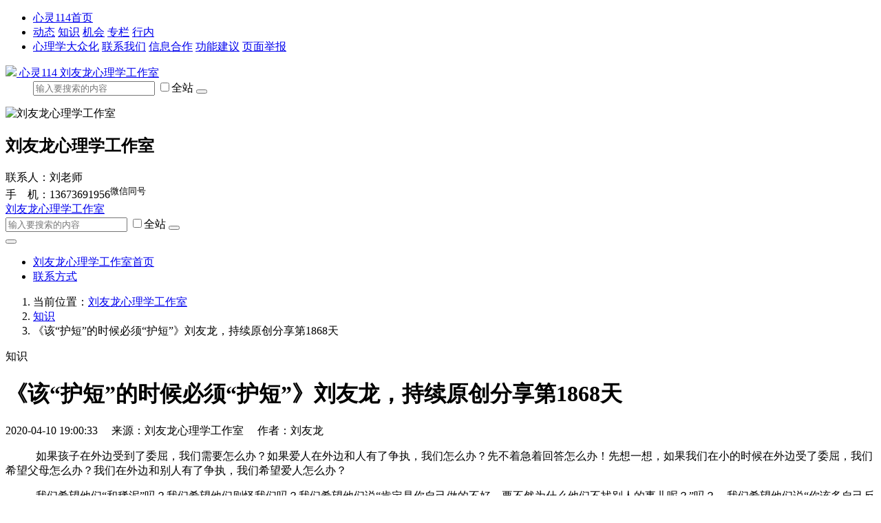

--- FILE ---
content_type: text/html; charset=UTF-8
request_url: https://www.xinling114.com/2020/0410/15865164332868/
body_size: 7875
content:
<!DOCTYPE html>
<html lang="zh-CN">
<head>
  <meta charset="utf-8" />
  <meta http-equiv="X-UA-Compatible" content="IE=edge">
	<meta name="viewport" content="width=device-width, initial-scale=1">
	<meta name="renderer" content="webkit"/>
	<meta name="force-rendering" content="webkit"/>
	<meta http-equiv="X-UA-Compatible" content="IE=edge,chrome=1"/>
	<script>/*@cc_on window.location.href="https://www.xinling114.com/upgrade-your-browser.html?referrer="+encodeURIComponent(window.location.href); @*/</script>
	<title>《该“护短”的时候必须“护短”》刘友龙，持续原创分享第1868天_刘友龙心理学工作室_心灵114</title>
	<meta name="keywords" content="和稀泥" />  <meta name="description" content="如果孩子在外边受到了委屈，我们需要怎么办？如果爱人在外边和人有了争执，我们怎么办？先不着急着回答怎么办！" />	  <link href="//cdn.xinling114.com/lib/twitter-bootstrap/5.3.2/css/bootstrap.min.css" rel="stylesheet">
	<link href="//cdn.xinling114.com/lib/bootstrap-icons/1.10.4/font/bootstrap-icons.css" rel="stylesheet" type="text/css">
	<link href="//cdn.xinling114.com/lib/Swiper/8.4.5/swiper-bundle.css" rel="stylesheet" type="text/css">
	<link href="//cdn.xinling114.com/com/css/shop.css" rel="stylesheet" />
	<style type="text/css">
													</style>
</head>
<body>
	<header class="container-fluid bg-light d-none d-lg-block" id="commonNav">
		<ul class="nav container-xxl justify-content-between py-1">
			<li class="nav-item">
				<a href="https://www.xinling114.com/" class="text-muted" target="_blank">
					<i class="fas fa-fw fa-home"></i>
					心灵114首页
				</a>
			</li>
			<li class="nav-item">
				<a class="text-muted me-2" target="_blank"	href="https://www.xinling114.com/news/">动态</a>
				<a class="text-muted me-2" target="_blank"  href="https://www.xinling114.com/knowledge/">知识</a>
				<a class="text-muted me-2" target="_blank"  href="https://www.xinling114.com/product/">机会</a>
				<a class="text-muted me-2" target="_blank"  href="https://www.xinling114.com/special/">专栏</a>
				<a class="text-muted me-2" target="_blank"  href="https://www.xinling114.com/circle/">行内</a>
							</li>
			<li class="nav-item">
				<a class="text-muted me-2" target="_blank" href="https://www.xinling114.com/about/">心理学大众化</a>
				<a class="text-muted me-2" target="_blank" href="https://www.xinling114.com/about/contact/">联系我们</a>
				<a class="text-muted me-2" target="_blank" href="https://www.xinling114.com/about/partner/">信息合作</a>
				<a class="text-muted me-2" target="_blank" href="https://www.xinling114.com/about/suggest/">功能建议</a>
				<a class="text-muted me-2" target="_blank" href="https://www.xinling114.com/about/report/">页面举报</a>
			</li>
		</ul>
	</header>
	<div class="container-xxl d-none d-lg-block" id="commonHeader">
		<dl class="row my-2">
			<dt class="col-md-7 d-flex align-items-center">
				<a href="https://www.xinling114.com/">
					<img src="//cdn.xinling114.com/common/img/favicon.png" id="commonLogo" />	
					心灵114				</a>
				<a id="commonQRCode" href="/shop_n989p6806/" class="badge text-bg-light">刘友龙心理学工作室<i class="bi bi-qr-code ms-1"></i></a>
			</dt>
			<dd class="col-md-5 d-flex align-items-center justify-content-end">
				<form class="form-inline me-md-3 mt-2 d-block" method="POST" action="/shop_n989p6806/">
					<div class="input-group">	
						<input class="form-control" type="text" name="keyword" value="" placeholder="输入要搜索的内容" autocomplete="off" />
						<label class="input-group-text">
							<input class="form-check-input me-1" type="checkbox" name="filter" value="all">全站
						</label>
						<button class="btn btn-primary" type="submit"><i class="bi bi-search"></i></button>
					</div>
				</form>
			</dd>
		</dl>
	</div>
	<div id="shopContainer">
		<div class="container-fluid p-0 bg-primary" id="shopHeader">			<div class="container-xxl p-0 bg-primary text-white" id="shopHeaderBody">
								<div class="row">
					<div class="col-sm-8 d-flex p-2 align-items-center justify-content-start">
													<img src="https://img.xinling114.cn/ce8e629_629c2e1_84036/00_ru300976e43bb8d55d_b5bbef60061e223f.jpg" class="ml-3 ml-xl-0 d-none d-md-block img-fluid me-3" id="shopLogo" alt="刘友龙心理学工作室" />
																		<h2 class="mx-3 ml-xl-0 h1">刘友龙心理学工作室</h2>
											</div>
					<div class="col-4 py-2 d-none d-lg-block align-items-center align-self-center justify-content-start">
						<abbr title="联系人"><i class="text-white me-1 bi bi-person-fill"></i></abbr>联系人：刘老师<br/>						<abbr title="手机"><i class="text-white me-1 bi bi-phone-fill"></i></abbr>手　机：13673691956<sup class="badge text-bg-danger p-1 align-top"><i class="bi bi-chat-dots-fill me-1"></i>微信同号</sup><br/>											</div>
				</div>
			</div>
		</div>		<header class="navbar navbar-expand-lg navbar-light bg-light px-1 px-sm-3" id="shopNav">
			<div class="container-xxl g-2 px-1 bg-light">
				<a class="navbar-brand d-none" href="/shop_n989p6806/">刘友龙心理学工作室</a>
				<form class="form-inline me-auto d-lg-none" method="POST" action="/shop_n989p6806/">
					<div class="input-group">	
						<input class="form-control" type="text" name="keyword" value="" placeholder="输入要搜索的内容" autocomplete="off" />
						<label class="input-group-text d-none d-sm-block">
							<input class="form-check-input me-1" type="checkbox" name="filter" value="all">全站
						</label>
						<button class="btn btn-primary" type="submit"><i class="bi bi-search"></i></button>
					</div>
				</form>
				<button class="navbar-toggler" type="button" data-bs-toggle="collapse" data-bs-target="#navbarSupportedContent">
					<span class="navbar-toggler-icon"></span>
				</button>
				<div class="collapse navbar-collapse" id="navbarSupportedContent">
					<ul class="navbar-nav me-auto">
						<li class="nav-item">
							<a class="nav-link" href="/shop_n989p6806/">刘友龙心理学工作室首页</a>
						</li>
																		<li class="nav-item">
							<a class="nav-link" href="/shop_n989p6806/contact/">联系方式</a>
						</li>
																	</ul>
				</div>
			</div>
		</header>
				<div class="container-xxl px-1 bg-transparent mt-2" id="shopContent">
			<nav>
				<ol class="breadcrumb text-muted">
															<li class="breadcrumb-item">当前位置：<a href="/shop_n989p6806/">刘友龙心理学工作室</a></li>
																									<li class="breadcrumb-item"><a href="/shop_n989p6806/knowledge/">知识</a></li>
																									<li class="breadcrumb-item active">《该“护短”的时候必须“护短”》刘友龙，持续原创分享第1868天</li>
																			</ol>
			</nav>			<div class="row pb-3">
				<div class="col-md-12 col-lg-8 col-xl-9 order-lg-last">
										<div class="card border-0">
						<div class="card-header  py-1 px-2 bg-primary rounded-0 text-white fw-bold">知识</div>
						<div class="card-body"><h1 class="text-center">《该“护短”的时候必须“护短”》刘友龙，持续原创分享第1868天</h1>
<p class="text-center text-muted">
	2020-04-10 19:00:33		　来源：刘友龙心理学工作室		　作者：刘友龙	<span id="tongjicontainer"></span>
</p>
<div class="article-content" id="articleDetailContent"><p><span style="font-size: 1rem;">&nbsp; &nbsp; &nbsp; &nbsp; &nbsp; &nbsp;</span>如果孩子在外边受到了委屈，我们需要怎么办？如果爱人在外边和人有了争执，我们怎么办？先不着急着回答怎么办！先想一想，如果我们在小的时候在外边受了委屈，我们希望父母怎么办？我们在外边和别人有了争执，我们希望爱人怎么办？</p>
<p>&nbsp; &nbsp; &nbsp; &nbsp; &nbsp; &nbsp;我们希望他们&ldquo;和稀泥&rdquo;吗？我们希望他们则怪我们吗？我们希望他们说&ldquo;肯定是你自己做的不好，要不然为什么他们不找别人的事儿呢？&rdquo;吗？，我们希望他们说&ldquo;你该多自己反省反省自己&rdquo;吗？，我们希望他们给别人说&ldquo;我回去好好说说他&rdquo;吗？</p>
<p>&nbsp; &nbsp; &nbsp; &nbsp; &nbsp; 我们可能会非常坚定的说：不希望！</p>
<p>&nbsp; &nbsp; &nbsp; &nbsp; &nbsp; &nbsp;那么，如果我们的家人在我们受到委屈之后说了上边的那些话呢？我们会是什么样的感受呢？</p>
<p>&nbsp; &nbsp; &nbsp; &nbsp; &nbsp; 我们希望我们的家人怎么样？我相信大多数人都会希望我们的家人坚定的和我们在一起吧！</p>
<p>&nbsp; &nbsp; &nbsp; &nbsp; &nbsp; 那么我们的家人又希望我们怎么样呢？</p></div>

<ul class="list-inline">
					</ul>
<div class="row border rounded mx-0 mb-3">
	<div class="col-auto align-self-center border-end">
		<button type="button" class="btn btn-link py-0 px-0" title="喜欢就赞一下" id="tongjigood"><i class="fs-3 bi bi-star-fill text-muted"></i></button>
	</div>
	<div class="col">
		<div class="social-share" data-title="《该“护短”的时候必须“护短”》刘友龙，持续原创分享第1868天" data-description="如果孩子在外边受到了委屈，我们需要怎么办？如果爱人在外边和人有了争执，我们怎么办？先不着急着回答怎么办！" data-sites="qzone,qq,weibo,wechat,douban"></div>
	</div>
</div>
<div id="sitedisclaimer" class="alert alert-warning d-none" role="alert"></div>
<hr>
<div class="row row-cols-1 row-cols-md-2 mb-4">
		<div class="col text-truncate"><a class="position-relative" target="_blank" title="《相信每个人都在为自己的事情尽了全力》刘友龙，持续原创分享第1天" href="https://www.xinling114.com/2015/0227/14250014351000/">《相信每个人都在为自己的事情尽了全力》刘友龙，持续原创分享第1天</a></div>
		<div class="col text-truncate"><a class="position-relative" target="_blank" title="谈焦点的《知易行难》刘友龙，持续原创分享第2天" href="https://www.xinling114.com/2015/0228/14250835941001/">谈焦点的《知易行难》刘友龙，持续原创分享第2天</a></div>
		<div class="col text-truncate"><a class="position-relative" target="_blank" title="《坚持的魅力》刘友龙，持续原创分享第3天" href="https://www.xinling114.com/2015/0301/14251700121002/">《坚持的魅力》刘友龙，持续原创分享第3天</a></div>
		<div class="col text-truncate"><a class="position-relative" target="_blank" title="《接纳的力量》刘友龙，持续原创分享第4天" href="https://www.xinling114.com/2015/0302/14252682941003/">《接纳的力量》刘友龙，持续原创分享第4天</a></div>
		<div class="col text-truncate"><a class="position-relative" target="_blank" title="《聚焦改变式谈话在学生教育中的应用》刘友龙，持续原创分享第5天" href="https://www.xinling114.com/2015/0303/14253879731004/">《聚焦改变式谈话在学生教育中的应用》刘友龙，持续原创分享第5天</a></div>
		<div class="col text-truncate"><a class="position-relative" target="_blank" title="《你的世界，就是你注意到的世界》刘友龙，持续原创分享第6天" href="https://www.xinling114.com/2015/0304/14254786171005/">《你的世界，就是你注意到的世界》刘友龙，持续原创分享第6天</a></div>
		<div class="col text-truncate"><a class="position-relative" target="_blank" title="《焦点解决（SFBT）在企业管理中的应用》刘友龙，持续原创分享第7天" href="https://www.xinling114.com/2015/0305/14255434081006/">《焦点解决（SFBT）在企业管理中的应用》刘友龙，持续原创分享第7天</a></div>
		<div class="col text-truncate"><a class="position-relative" target="_blank" title="《稳》刘友龙，持续原创分享第8天" href="https://www.xinling114.com/2015/0306/14256485121007/">《稳》刘友龙，持续原创分享第8天</a></div>
		<div class="col text-truncate"><a class="position-relative" target="_blank" title="《难得》刘友龙，持续原创分享第9天" href="https://www.xinling114.com/2015/0307/14257369491008/">《难得》刘友龙，持续原创分享第9天</a></div>
		<div class="col text-truncate"><a class="position-relative" target="_blank" title="《焦点解决的解决之道》刘友龙，持续原创分享第10天" href="https://www.xinling114.com/2015/0308/14258123061009/">《焦点解决的解决之道》刘友龙，持续原创分享第10天</a></div>
		<div class="col text-truncate"><a class="position-relative" target="_blank" title="《信念的力量》刘友龙，持续原创分享第11天" href="https://www.xinling114.com/2015/0309/14259095121010/">《信念的力量》刘友龙，持续原创分享第11天</a></div>
		<div class="col text-truncate"><a class="position-relative" target="_blank" title="《坚持的力量》刘友龙，持续原创分享第12天" href="https://www.xinling114.com/2015/0310/14259995431011/">《坚持的力量》刘友龙，持续原创分享第12天</a></div>
		<div class="col text-truncate"><a class="position-relative" target="_blank" title="《抱团的力量》刘友龙，持续原创分享第13天" href="https://www.xinling114.com/2015/0311/14260812811012/">《抱团的力量》刘友龙，持续原创分享第13天</a></div>
		<div class="col text-truncate"><a class="position-relative" target="_blank" title="《中小学生焦点咨询》刘友龙，持续原创分享第14天" href="https://www.xinling114.com/2015/0312/14261730821013/">《中小学生焦点咨询》刘友龙，持续原创分享第14天</a></div>
		<div class="col text-truncate"><a class="position-relative" target="_blank" title="《焦点的‘’身后一小步‘’温柔发功》刘友龙，持续原创分享第15天" href="https://www.xinling114.com/2015/0313/14262536651014/">《焦点的‘’身后一小步‘’温柔发功》刘友龙，持续原创分享第15天</a></div>
		<div class="col text-truncate"><a class="position-relative" target="_blank" title="《焦点之改变孩子态度》刘友龙，持续原创分享第16天" href="https://www.xinling114.com/2015/0314/14263435781015/">《焦点之改变孩子态度》刘友龙，持续原创分享第16天</a></div>
		<div class="col text-truncate"><a class="position-relative" target="_blank" title="《SFBT在厌学咨询中的应用》刘友龙，持续原创分享第17天" href="https://www.xinling114.com/2015/0315/14264328781016/">《SFBT在厌学咨询中的应用》刘友龙，持续原创分享第17天</a></div>
		<div class="col text-truncate"><a class="position-relative" target="_blank" title="《SFBT让每一个人开出灿烂的生命之花》刘友龙，持续原创分享第18天" href="https://www.xinling114.com/2015/0316/14265203281017/">《SFBT让每一个人开出灿烂的生命之花》刘友龙，持续原创分享第18天</a></div>
		<div class="col text-truncate"><a class="position-relative" target="_blank" title="《每一次的挫折都是成长的契机》刘友龙，持续原创分享第19天" href="https://www.xinling114.com/2015/0317/14266048911018/">《每一次的挫折都是成长的契机》刘友龙，持续原创分享第19天</a></div>
		<div class="col text-truncate"><a class="position-relative" target="_blank" title="《骨牌效应》刘友龙，持续原创分享第20天" href="https://www.xinling114.com/2015/0318/14266902691019/">《骨牌效应》刘友龙，持续原创分享第20天</a></div>
	</div>
	
</div>
					</div>
									</div>
				<div class="col-md-12 col-lg-4 col-xl-3">
					<hr class="d-lg-none d-md-block" />
															<div class="swiper mb-3 slideswiper">
						<div class="swiper-wrapper">
																					<div class="swiper-slide d-flex justify-content-center align-self-center">
								<a href="https://www.xinling114.com/2022/1223/16717529643887/" target="_blank" title="《给自己点责任》刘友龙，持续原创分享第2856天">
									<img class="img-fluid mx-auto d-block" style="max-height: 200px;" src="//img.xinling114.com/5ab72022600_600122715bd_21460/w1be7556f1c2f2e7e9_9ab6cf51ea9a086f.jpg" title="《给自己点责任》刘友龙，持续原创分享第2856天">
								</a>
							</div>
																												<div class="swiper-slide d-flex justify-content-center align-self-center">
								<a href="https://www.xinling114.com/2022/1207/16703750223871/" target="_blank" title="《和孩子爬山》刘友龙，持续原创分享第2840天">
									<img class="img-fluid mx-auto d-block" style="max-height: 200px;" src="//img.xinling114.com/07142022450_600121080a1_150728/vxb6d03ec696cdabfb_be0422a41fc42770.jpg" title="《和孩子爬山》刘友龙，持续原创分享第2840天">
								</a>
							</div>
																												<div class="swiper-slide d-flex justify-content-center align-self-center">
								<a href="https://www.xinling114.com/2022/1130/16697762493833/" target="_blank" title="《冬天的麦苗不适宜长太高》刘友龙，持续原创分享第2833天">
									<img class="img-fluid mx-auto d-block" style="max-height: 200px;" src="//img.xinling114.com/bd472022600_4501203da8b_88857/vw3cbe09e7a9e3cdce_3ee465a40e1d8c30.jpg" title="《冬天的麦苗不适宜长太高》刘友龙，持续原创分享第2833天">
								</a>
							</div>
																												<div class="swiper-slide d-flex justify-content-center align-self-center">
								<a href="https://www.xinling114.com/2022/1002/16646937643774/" target="_blank" title="《等一等水就清了》刘友龙，持续原创分享第2774天">
									<img class="img-fluid mx-auto d-block" style="max-height: 200px;" src="//img.xinling114.com/65d02022401_26511075358_7395/vu2349b1491ef58303_6ecadc0787ae9d52.jpg" title="《等一等水就清了》刘友龙，持续原创分享第2774天">
								</a>
							</div>
																												<div class="swiper-slide d-flex justify-content-center align-self-center">
								<a href="https://www.xinling114.com/2022/0714/16577699113694/" target="_blank" title="《做自己的英雄》刘友龙，持续原创分享第2694天">
									<img class="img-fluid mx-auto d-block" style="max-height: 200px;" src="//img.xinling114.com/7a432022600_60011079acd_17022/vne82a2e500a143ad1_af0e1e40deeb4608.jpg" title="《做自己的英雄》刘友龙，持续原创分享第2694天">
								</a>
							</div>
																																																</div>
						<div class="swiper-pagination"></div>
						<div class="swiper-button-prev"></div>
						<div class="swiper-button-next"></div>
						<div class="swiper-scrollbar"></div>
					</div>
																				<div class="card border-0 mb-3">
						<div class="card-header  py-1 px-2 bg-primary rounded-0 text-white">
															<a class="text-white" href="/shop_n989p6806/knowledge/">知识</a>
													</div>
												<ul class="list-unstyled">
																					<li class="text-truncate p-1"><a class="position-relative" target="_blank" title="《看不得孩子的一点不好》刘友龙，持续原创分享第3920天" href="https://www.xinling114.com/2025/1029/17616989365223/">《看不得孩子的一点不好》刘友龙，持续原创分享第3920天</a></li>
																												<li class="text-truncate p-1 bg-light"><a class="position-relative" target="_blank" title="《您的孩子是傻子吗？》刘友龙，持续原创分享第3919天" href="https://www.xinling114.com/2025/1028/17616107475222/">《您的孩子是傻子吗？》刘友龙，持续原创分享第3919天</a></li>
																												<li class="text-truncate p-1"><a class="position-relative" target="_blank" title="《多少家长都在孩子的事情上时而清醒、时而糊涂》刘友龙，持续原创分享第3918天" href="https://www.xinling114.com/2025/1027/17615242955221/">《多少家长都在孩子的事情上时而清醒、时而糊涂》刘友龙，持续原创分享第3918天</a></li>
																												<li class="text-truncate p-1 bg-light"><a class="position-relative" target="_blank" title="《家长平静对待时，孩子顺利复学日》刘友龙，持续原创分享第3917天" href="https://www.xinling114.com/2025/1026/17614383945220/">《家长平静对待时，孩子顺利复学日》刘友龙，持续原创分享第3917天</a></li>
																												<li class="text-truncate p-1"><a class="position-relative" target="_blank" title="《浪费时间的是自己，不是别人》刘友龙，持续原创分享第3916天" href="https://www.xinling114.com/2025/1025/17613518785219/">《浪费时间的是自己，不是别人》刘友龙，持续原创分享第3916天</a></li>
																												<li class="text-truncate p-1 bg-light"><a class="position-relative" target="_blank" title="《您是否有流于形式的习惯？》刘友龙，持续原创分享第3915天" href="https://www.xinling114.com/2025/1024/17612674565218/">《您是否有流于形式的习惯？》刘友龙，持续原创分享第3915天</a></li>
																												<li class="text-truncate p-1"><a class="position-relative" target="_blank" title="《静静的做好每一件事》刘友龙，持续原创分享第3914天" href="https://www.xinling114.com/2025/1023/17611782795217/">《静静的做好每一件事》刘友龙，持续原创分享第3914天</a></li>
																												<li class="text-truncate p-1 bg-light"><a class="position-relative" target="_blank" title="《不要徒增别人的烦恼》刘友龙，持续原创分享第3913天" href="https://www.xinling114.com/2025/1022/17610913195216/">《不要徒增别人的烦恼》刘友龙，持续原创分享第3913天</a></li>
																												<li class="text-truncate p-1"><a class="position-relative" target="_blank" title="《家长不要听风就是雨》刘友龙，持续原创分享第3912天" href="https://www.xinling114.com/2025/1021/17610050825215/">《家长不要听风就是雨》刘友龙，持续原创分享第3912天</a></li>
																												<li class="text-truncate p-1 bg-light"><a class="position-relative" target="_blank" title="《一边溺爱，一边苛责》刘友龙，持续原创分享第3911天" href="https://www.xinling114.com/2025/1020/17609189425214/">《一边溺爱，一边苛责》刘友龙，持续原创分享第3911天</a></li>
																				</ul>
											</div>
																				<div class="card border-0 mb-3">
						<div class="card-header  py-1 px-2 bg-primary rounded-0 text-white">
															<a class="text-white" href="/shop_n989p6806/product/">机会</a>
													</div>
												<ul class="list-unstyled">
																					<li class="text-truncate p-1"><span class="badge text-bg-danger px-1 me-1">直播</span><a class="position-relative" target="_blank" title="刘友龙《家长如何陪伴中高考孩子》" href="https://www.xinling114.com/2023/0316/16789307033994/">刘友龙《家长如何陪伴中高考孩子》</a></li>
																												<li class="text-truncate p-1 bg-light"><a class="position-relative" target="_blank" title="刘友龙《焦点解决短期心理疗法，网络讲师班》" href="https://www.xinling114.com/2023/0209/16759253703937/">刘友龙《焦点解决短期心理疗法，网络讲师班》</a></li>
																												<li class="text-truncate p-1"><a class="position-relative" target="_blank" title="刘友龙《焦点解决短期心理疗法，网络高级班》" href="https://www.xinling114.com/2023/0209/16759253113936/">刘友龙《焦点解决短期心理疗法，网络高级班》</a></li>
																												<li class="text-truncate p-1 bg-light"><a class="position-relative" target="_blank" title="刘友龙《焦点解决短期心理疗法，网络中级班》" href="https://www.xinling114.com/2023/0209/16759252043935/">刘友龙《焦点解决短期心理疗法，网络中级班》</a></li>
																												<li class="text-truncate p-1"><a class="position-relative" target="_blank" title="刘友龙《焦点解决短期心理疗法，网络初级班》" href="https://www.xinling114.com/2023/0209/16759250433934/">刘友龙《焦点解决短期心理疗法，网络初级班》</a></li>
																				</ul>
											</div>
														</div>
			</div>	
		</div>
	</div>
</div>
<div class="d-none"><figure id="commonQRCodeContainer" class="figure"><figcaption class="figure-caption text-center">微信扫一扫</figcaption></figure>
<img src="//cdn.xinling114.com/common/img/favicon.png" />
</div>
<footer class="container-fluid bg-light">
<div class="container-xl">
    <div class="row py-2">
        <div class="col-12 text-center py-1">
            <a class="mr-3" href="https://www.xinling114.com/news/">动态</a>
            <a class="mr-3" href="https://www.xinling114.com/knowledge/">知识</a>
            <a class="mr-3" href="https://www.xinling114.com/product/">机会</a>
            <a class="mr-3" href="https://www.xinling114.com/special/">专栏</a>
                        <a class="mr-3" href="https://www.xinling114.com/circle/">行内</a>
                    </div>
        <div class="col-12 text-center py-1">河南阳念信息技术有限公司 Copyright © 2020-2025</div>
        <div class="col-12 text-center py-1">
            <a href="https://beian.miit.gov.cn/" target="_blank">豫ICP备12014114号-5</a>
            <a href="//cdn.xinling114.com/common/img/icp.jpg" target="_blank">豫B2-20210143</a>
            <a href="https://beian.mps.gov.cn/#/query/webSearch?code=41019702003808" target="_blank"><img src="//cdn.xinling114.com/common/img/gap.png"> 豫公网安备41019702003808号</a>
        </div>
        <div class="col-12 text-center py-1">
            <a class="mr-3" target="_blank" href="https://www.xinling114.com/about/">心理学大众化</a>
            <a class="mr-3" target="_blank" href="https://www.xinling114.com/about/contact/">联系我们</a>
            <a class="mr-3" target="_blank" href="https://www.xinling114.com/about/partner/">信息合作</a>
            <a class="mr-3" target="_blank" href="https://www.xinling114.com/about/suggest/">功能建议</a>
            <a class="mr-3" target="_blank" href="https://www.xinling114.com/about/report/">页面举报</a>
            <a class="mr-3" target="_blank" href="https://www.xinling114.com/about/sitemap/">站点地图</a>
        </div>
    </div>
</div>
</footer>
<div class="js-go-to duik-go-to"><i class="bi bi-arrow-up-short duik-go-to__inner" style="font-size: 2.75rem;"></i></div>
<script src="//cdn.xinling114.com/lib/jquery/3.6.0/jquery.min.js"></script>
<script>
$(function(){
	'use strict';
    /*$.post('/login/info/', {come: 'navbar'}, function(ret){
		if(ret && ret['id']){
			$('#navbaruserinfo').html('<li class="nav-item"><a class="nav-link text-primary" href="/my/"><i class="fas fa-lg fa-user-circle fa-fw"></i> ' + ret['name'] + '</a></li>');
		}
	});*/
	$(".js-go-to").on("click", function(t) {
		t.preventDefault(),
		$("html, body").animate({
			scrollTop: 0
		}, 600)
	});
	$(window).scroll(function() {
		$(window).scrollTop() > 100 ? $(".js-go-to").addClass("show") : $(".js-go-to").removeClass("show");
	});
});
</script><script src="//cdn.xinling114.com/lib/twitter-bootstrap/5.3.2/js/bootstrap.bundle.min.js"></script>
<script src="//cdn.xinling114.com/lib/Swiper/8.4.5/swiper-bundle.min.js"></script>
<script src="//cdn.xinling114.com/lib/qrcanvas/3.1.2/qrcanvas.min.js"></script>
<script>
$(function(){
	'use strict';
	const swiperscroll = new Swiper('.slideswiper', {
		loop: true,
		autoplay: {
			delay: 2500,
			disableOnInteraction: false
		},
		pagination: {
			el: '.swiper-pagination',
		},
		navigation: {
			nextEl: '.swiper-button-next',
			prevEl: '.swiper-button-prev',
		},
		scrollbar: {
			el: '.swiper-scrollbar',
			draggable: true,
		}
	});

	const image = $('#commonQRCodeContainer').next()[0];
	const canvas = qrcanvas.qrcanvas({
		cellSize: 8,
		correctLevel: 'H',
		foreground: 'green',
		data: 'https://www.xinling114.com/shop_n989p6806/',
		logo: {
			image,
		}
	});
	$('#commonQRCodeContainer figcaption').before(canvas);

	$('#commonQRCode').tooltip({
		html: true,
		placement: "bottom",
		customClass: 'common-qrcode',
		title: $('#commonQRCodeContainer')
	})
	});
</script>
<link href="//cdn.xinling114.com/lib/Swiper/6.5.2/swiper-bundle.css" rel="stylesheet" type="text/css">
<script src="//cdn.xinling114.com/lib/Swiper/6.5.2/swiper-bundle.min.js"></script>
<script type="text/javascript">
$(function() {
	const swiperscroll = new Swiper('#articlescroll', {
		loop: true,
		autoplay: {
			delay: 2500,
			disableOnInteraction: false
		},
		pagination: {
			el: '.swiper-pagination',
		},
		navigation: {
			nextEl: '.swiper-button-next',
			prevEl: '.swiper-button-prev',
		},
		scrollbar: {
			el: '.swiper-scrollbar',
			draggable: true,
		}
	});
	$("#sitedisclaimer").html('<strong>免责声明</strong> 本网站有部分内容来自互联网，如无意中侵犯了哪个媒体 、公司 、企业或个人等的知识产权，请在<a href="/about/report/?url=' + window.location.href + '" target="_blank" class="alert-link">页面举报</a>提交告之，本网站将在规定时间内给予删除等相关处理，若有涉及版权费等问题，请及时提供相关证明等材料并与我们联系，通过友好协商公平公正原则处理纠纷。').removeClass('d-none');
	$.post('/api/tongji/?action=init', {id: "article_2868"}, function (ret){
		var html = "";
		if (ret['read'] && ret['read'] > 0){
			html += '　阅读：' + ret['read'];
		}
		html += '<span class="good">　　';
		if (ret['good'] && ret['good'] > 0){
			html += '点赞：' + ret['good'];
		}
		html += '<span>';
		if (ret['good_ok']){
			$('#tongjigood').prop('disabled', true);
			$('#tongjigood .text-muted').removeClass('text-muted').addClass('text-danger');
		}
		$('#tongjicontainer').html(html);
	}, 'json');
	$('#tongjigood').click(function (){
		$('#tongjigood').prop('disabled', true);
		$('#tongjigood .text-muted').removeClass('text-muted').addClass('text-danger');
		$.post('/api/tongji/?action=good', {id: "article_2868"}, function (ret){
			if (ret['good'] && ret['good'] > 0){
				$('#tongjicontainer .good').text('　　点赞：' + ret['good']);
			}
		}, 'json');
	});
});
</script>
<link rel="stylesheet" href="//cdn.xinling114.com/lib/social-share.js/1.0.16/css/share.min.css">
<script src="//cdn.xinling114.com/lib/social-share.js/1.0.16/js/social-share.min.js"></script><div class="d-none"><script src="https://hm.baidu.com/hm.js?8d4731871e32bf0805a509cf7c9e3f8f"></script></div>
</body>
</html>